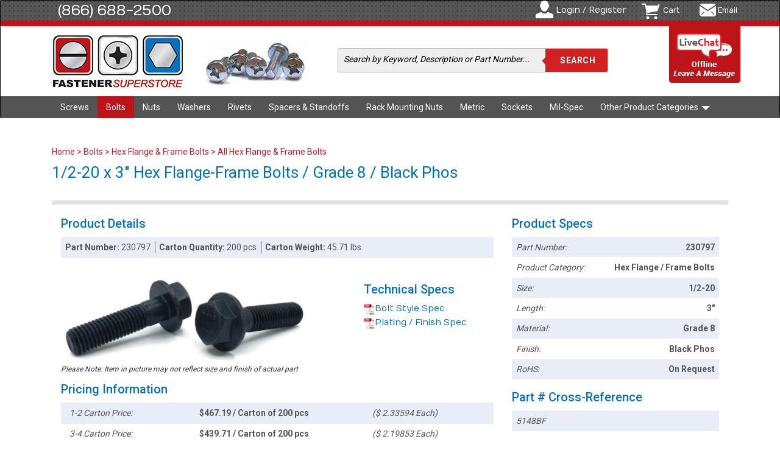

--- FILE ---
content_type: text/javascript; charset=utf-8
request_url: https://api.getdrip.com/client/track?url=https%3A%2F%2Fwww.fastenersuperstore.com%2Fproducts%2F230797%2Fhex-flange-frame-bolts&visitor_uuid=f2534656bffb4c0cbace8118b7f39fda&_action=Visited%20a%20page&source=drip&drip_account_id=2464071&callback=Drip_395738565
body_size: -167
content:
Drip_395738565({ success: true, visitor_uuid: "f2534656bffb4c0cbace8118b7f39fda", anonymous: true });

--- FILE ---
content_type: text/javascript; charset=utf-8
request_url: https://api.getdrip.com/client/events/visit?drip_account_id=2464071&referrer=&url=https%3A%2F%2Fwww.fastenersuperstore.com%2Fproducts%2F230797%2Fhex-flange-frame-bolts&domain=www.fastenersuperstore.com&time_zone=UTC&enable_third_party_cookies=f&callback=Drip_398746872
body_size: -183
content:
Drip_398746872({ success: true, visitor_uuid: "f2534656bffb4c0cbace8118b7f39fda" });